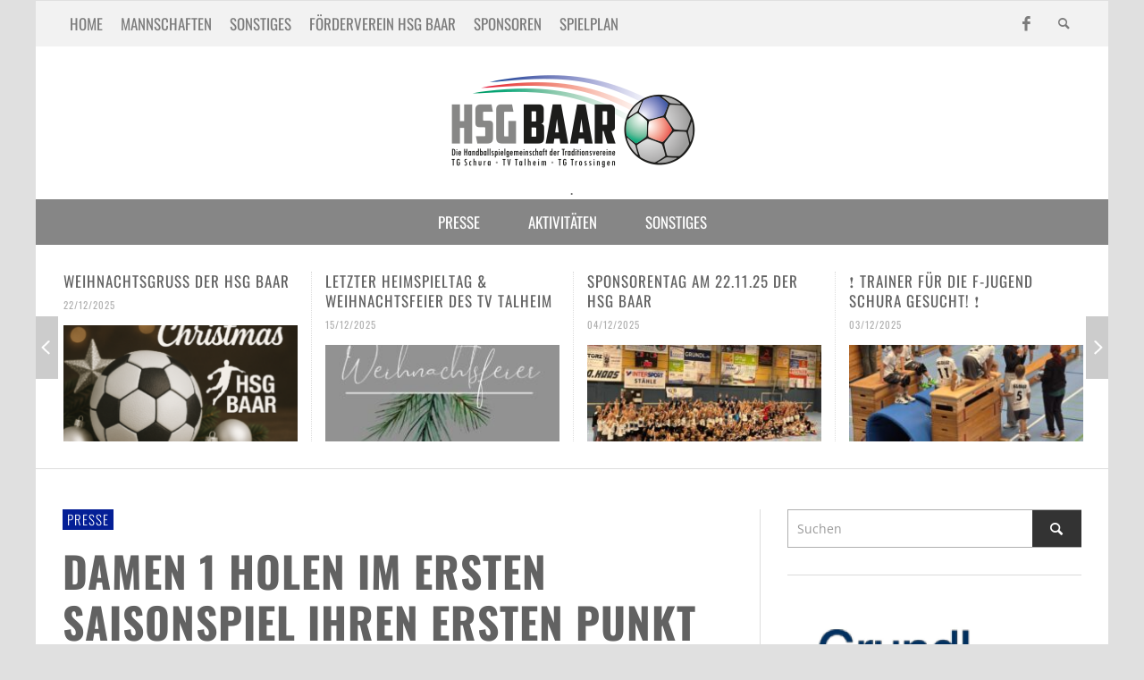

--- FILE ---
content_type: text/html; charset=UTF-8
request_url: https://hsg-baar.de/damen-1-holen-im-ersten-saisonspiel-ihren-ersten-punkt/
body_size: 12164
content:
<!DOCTYPE html>
<html class="no-js" lang="de">
	<head>
		<meta charset="UTF-8">
		<title>Damen 1 holen im ersten Saisonspiel ihren ersten Punkt | HSG-Baar</title>
		
		<!-- Default Meta Tags -->
		<meta name="viewport" content="width=device-width,initial-scale=1.0,user-scalable=yes">

<meta name="description" content=".">
<link rel="shortcut icon" href="https://hsg-baar.de/wp-content/uploads/2015/10/logo_icon_16x16.png">		
<link rel="apple-touch-icon" href="https://hsg-baar.de/wp-content/uploads/2015/10/logo_icon_57x57.png">
<link rel="apple-touch-icon" sizes="114x114" href="https://hsg-baar.de/wp-content/uploads/2015/10/logo_icon_114x114.png">
<link rel="apple-touch-icon" sizes="72x72" href="https://hsg-baar.de/wp-content/uploads/2015/10/logo_icon_72x72.png">
<link rel="apple-touch-icon" sizes="144x144" href="https://hsg-baar.de/wp-content/uploads/2015/10/logo_icon_144x144-e1466574830861.png">
<link rel="pingback" href="" />

		<!-- Facebook integration -->
  

<meta property="og:site_name" content="HSG-Baar">

<meta property="og:url" content="https://hsg-baar.de/damen-1-holen-im-ersten-saisonspiel-ihren-ersten-punkt/"/>  
<meta property="og:type" content="article" />
<meta property="og:title" content="Damen 1 holen im ersten Saisonspiel ihren ersten Punkt" />  
<meta property="og:description" content="HSG Neckartal – HSG Baar 21:21 (Halbzeit 12:9) Am vergangenen Sonntag starteten auch die Handball-Damen der HSG Baar mit ihrem Auswärtsspiel in Sulz gegen die ...">
	<meta property="og:image" content="https://hsg-baar.de/wp-content/uploads/2015/11/Damen1.jpg" />



		<!-- css + javascript -->
		<meta name='robots' content='max-image-preview:large' />
<link rel="alternate" type="application/rss+xml" title="HSG-Baar &raquo; Feed" href="https://hsg-baar.de/feed/" />
<link rel="alternate" type="application/rss+xml" title="HSG-Baar &raquo; Kommentar-Feed" href="https://hsg-baar.de/comments/feed/" />
<link rel='stylesheet' id='wp-block-library-css' href='https://hsg-baar.de/wp-includes/css/dist/block-library/style.min.css?ver=6.4.7' type='text/css' media='all' />
<style id='classic-theme-styles-inline-css' type='text/css'>
/*! This file is auto-generated */
.wp-block-button__link{color:#fff;background-color:#32373c;border-radius:9999px;box-shadow:none;text-decoration:none;padding:calc(.667em + 2px) calc(1.333em + 2px);font-size:1.125em}.wp-block-file__button{background:#32373c;color:#fff;text-decoration:none}
</style>
<style id='global-styles-inline-css' type='text/css'>
body{--wp--preset--color--black: #000000;--wp--preset--color--cyan-bluish-gray: #abb8c3;--wp--preset--color--white: #ffffff;--wp--preset--color--pale-pink: #f78da7;--wp--preset--color--vivid-red: #cf2e2e;--wp--preset--color--luminous-vivid-orange: #ff6900;--wp--preset--color--luminous-vivid-amber: #fcb900;--wp--preset--color--light-green-cyan: #7bdcb5;--wp--preset--color--vivid-green-cyan: #00d084;--wp--preset--color--pale-cyan-blue: #8ed1fc;--wp--preset--color--vivid-cyan-blue: #0693e3;--wp--preset--color--vivid-purple: #9b51e0;--wp--preset--gradient--vivid-cyan-blue-to-vivid-purple: linear-gradient(135deg,rgba(6,147,227,1) 0%,rgb(155,81,224) 100%);--wp--preset--gradient--light-green-cyan-to-vivid-green-cyan: linear-gradient(135deg,rgb(122,220,180) 0%,rgb(0,208,130) 100%);--wp--preset--gradient--luminous-vivid-amber-to-luminous-vivid-orange: linear-gradient(135deg,rgba(252,185,0,1) 0%,rgba(255,105,0,1) 100%);--wp--preset--gradient--luminous-vivid-orange-to-vivid-red: linear-gradient(135deg,rgba(255,105,0,1) 0%,rgb(207,46,46) 100%);--wp--preset--gradient--very-light-gray-to-cyan-bluish-gray: linear-gradient(135deg,rgb(238,238,238) 0%,rgb(169,184,195) 100%);--wp--preset--gradient--cool-to-warm-spectrum: linear-gradient(135deg,rgb(74,234,220) 0%,rgb(151,120,209) 20%,rgb(207,42,186) 40%,rgb(238,44,130) 60%,rgb(251,105,98) 80%,rgb(254,248,76) 100%);--wp--preset--gradient--blush-light-purple: linear-gradient(135deg,rgb(255,206,236) 0%,rgb(152,150,240) 100%);--wp--preset--gradient--blush-bordeaux: linear-gradient(135deg,rgb(254,205,165) 0%,rgb(254,45,45) 50%,rgb(107,0,62) 100%);--wp--preset--gradient--luminous-dusk: linear-gradient(135deg,rgb(255,203,112) 0%,rgb(199,81,192) 50%,rgb(65,88,208) 100%);--wp--preset--gradient--pale-ocean: linear-gradient(135deg,rgb(255,245,203) 0%,rgb(182,227,212) 50%,rgb(51,167,181) 100%);--wp--preset--gradient--electric-grass: linear-gradient(135deg,rgb(202,248,128) 0%,rgb(113,206,126) 100%);--wp--preset--gradient--midnight: linear-gradient(135deg,rgb(2,3,129) 0%,rgb(40,116,252) 100%);--wp--preset--font-size--small: 13px;--wp--preset--font-size--medium: 20px;--wp--preset--font-size--large: 36px;--wp--preset--font-size--x-large: 42px;--wp--preset--spacing--20: 0.44rem;--wp--preset--spacing--30: 0.67rem;--wp--preset--spacing--40: 1rem;--wp--preset--spacing--50: 1.5rem;--wp--preset--spacing--60: 2.25rem;--wp--preset--spacing--70: 3.38rem;--wp--preset--spacing--80: 5.06rem;--wp--preset--shadow--natural: 6px 6px 9px rgba(0, 0, 0, 0.2);--wp--preset--shadow--deep: 12px 12px 50px rgba(0, 0, 0, 0.4);--wp--preset--shadow--sharp: 6px 6px 0px rgba(0, 0, 0, 0.2);--wp--preset--shadow--outlined: 6px 6px 0px -3px rgba(255, 255, 255, 1), 6px 6px rgba(0, 0, 0, 1);--wp--preset--shadow--crisp: 6px 6px 0px rgba(0, 0, 0, 1);}:where(.is-layout-flex){gap: 0.5em;}:where(.is-layout-grid){gap: 0.5em;}body .is-layout-flow > .alignleft{float: left;margin-inline-start: 0;margin-inline-end: 2em;}body .is-layout-flow > .alignright{float: right;margin-inline-start: 2em;margin-inline-end: 0;}body .is-layout-flow > .aligncenter{margin-left: auto !important;margin-right: auto !important;}body .is-layout-constrained > .alignleft{float: left;margin-inline-start: 0;margin-inline-end: 2em;}body .is-layout-constrained > .alignright{float: right;margin-inline-start: 2em;margin-inline-end: 0;}body .is-layout-constrained > .aligncenter{margin-left: auto !important;margin-right: auto !important;}body .is-layout-constrained > :where(:not(.alignleft):not(.alignright):not(.alignfull)){max-width: var(--wp--style--global--content-size);margin-left: auto !important;margin-right: auto !important;}body .is-layout-constrained > .alignwide{max-width: var(--wp--style--global--wide-size);}body .is-layout-flex{display: flex;}body .is-layout-flex{flex-wrap: wrap;align-items: center;}body .is-layout-flex > *{margin: 0;}body .is-layout-grid{display: grid;}body .is-layout-grid > *{margin: 0;}:where(.wp-block-columns.is-layout-flex){gap: 2em;}:where(.wp-block-columns.is-layout-grid){gap: 2em;}:where(.wp-block-post-template.is-layout-flex){gap: 1.25em;}:where(.wp-block-post-template.is-layout-grid){gap: 1.25em;}.has-black-color{color: var(--wp--preset--color--black) !important;}.has-cyan-bluish-gray-color{color: var(--wp--preset--color--cyan-bluish-gray) !important;}.has-white-color{color: var(--wp--preset--color--white) !important;}.has-pale-pink-color{color: var(--wp--preset--color--pale-pink) !important;}.has-vivid-red-color{color: var(--wp--preset--color--vivid-red) !important;}.has-luminous-vivid-orange-color{color: var(--wp--preset--color--luminous-vivid-orange) !important;}.has-luminous-vivid-amber-color{color: var(--wp--preset--color--luminous-vivid-amber) !important;}.has-light-green-cyan-color{color: var(--wp--preset--color--light-green-cyan) !important;}.has-vivid-green-cyan-color{color: var(--wp--preset--color--vivid-green-cyan) !important;}.has-pale-cyan-blue-color{color: var(--wp--preset--color--pale-cyan-blue) !important;}.has-vivid-cyan-blue-color{color: var(--wp--preset--color--vivid-cyan-blue) !important;}.has-vivid-purple-color{color: var(--wp--preset--color--vivid-purple) !important;}.has-black-background-color{background-color: var(--wp--preset--color--black) !important;}.has-cyan-bluish-gray-background-color{background-color: var(--wp--preset--color--cyan-bluish-gray) !important;}.has-white-background-color{background-color: var(--wp--preset--color--white) !important;}.has-pale-pink-background-color{background-color: var(--wp--preset--color--pale-pink) !important;}.has-vivid-red-background-color{background-color: var(--wp--preset--color--vivid-red) !important;}.has-luminous-vivid-orange-background-color{background-color: var(--wp--preset--color--luminous-vivid-orange) !important;}.has-luminous-vivid-amber-background-color{background-color: var(--wp--preset--color--luminous-vivid-amber) !important;}.has-light-green-cyan-background-color{background-color: var(--wp--preset--color--light-green-cyan) !important;}.has-vivid-green-cyan-background-color{background-color: var(--wp--preset--color--vivid-green-cyan) !important;}.has-pale-cyan-blue-background-color{background-color: var(--wp--preset--color--pale-cyan-blue) !important;}.has-vivid-cyan-blue-background-color{background-color: var(--wp--preset--color--vivid-cyan-blue) !important;}.has-vivid-purple-background-color{background-color: var(--wp--preset--color--vivid-purple) !important;}.has-black-border-color{border-color: var(--wp--preset--color--black) !important;}.has-cyan-bluish-gray-border-color{border-color: var(--wp--preset--color--cyan-bluish-gray) !important;}.has-white-border-color{border-color: var(--wp--preset--color--white) !important;}.has-pale-pink-border-color{border-color: var(--wp--preset--color--pale-pink) !important;}.has-vivid-red-border-color{border-color: var(--wp--preset--color--vivid-red) !important;}.has-luminous-vivid-orange-border-color{border-color: var(--wp--preset--color--luminous-vivid-orange) !important;}.has-luminous-vivid-amber-border-color{border-color: var(--wp--preset--color--luminous-vivid-amber) !important;}.has-light-green-cyan-border-color{border-color: var(--wp--preset--color--light-green-cyan) !important;}.has-vivid-green-cyan-border-color{border-color: var(--wp--preset--color--vivid-green-cyan) !important;}.has-pale-cyan-blue-border-color{border-color: var(--wp--preset--color--pale-cyan-blue) !important;}.has-vivid-cyan-blue-border-color{border-color: var(--wp--preset--color--vivid-cyan-blue) !important;}.has-vivid-purple-border-color{border-color: var(--wp--preset--color--vivid-purple) !important;}.has-vivid-cyan-blue-to-vivid-purple-gradient-background{background: var(--wp--preset--gradient--vivid-cyan-blue-to-vivid-purple) !important;}.has-light-green-cyan-to-vivid-green-cyan-gradient-background{background: var(--wp--preset--gradient--light-green-cyan-to-vivid-green-cyan) !important;}.has-luminous-vivid-amber-to-luminous-vivid-orange-gradient-background{background: var(--wp--preset--gradient--luminous-vivid-amber-to-luminous-vivid-orange) !important;}.has-luminous-vivid-orange-to-vivid-red-gradient-background{background: var(--wp--preset--gradient--luminous-vivid-orange-to-vivid-red) !important;}.has-very-light-gray-to-cyan-bluish-gray-gradient-background{background: var(--wp--preset--gradient--very-light-gray-to-cyan-bluish-gray) !important;}.has-cool-to-warm-spectrum-gradient-background{background: var(--wp--preset--gradient--cool-to-warm-spectrum) !important;}.has-blush-light-purple-gradient-background{background: var(--wp--preset--gradient--blush-light-purple) !important;}.has-blush-bordeaux-gradient-background{background: var(--wp--preset--gradient--blush-bordeaux) !important;}.has-luminous-dusk-gradient-background{background: var(--wp--preset--gradient--luminous-dusk) !important;}.has-pale-ocean-gradient-background{background: var(--wp--preset--gradient--pale-ocean) !important;}.has-electric-grass-gradient-background{background: var(--wp--preset--gradient--electric-grass) !important;}.has-midnight-gradient-background{background: var(--wp--preset--gradient--midnight) !important;}.has-small-font-size{font-size: var(--wp--preset--font-size--small) !important;}.has-medium-font-size{font-size: var(--wp--preset--font-size--medium) !important;}.has-large-font-size{font-size: var(--wp--preset--font-size--large) !important;}.has-x-large-font-size{font-size: var(--wp--preset--font-size--x-large) !important;}
.wp-block-navigation a:where(:not(.wp-element-button)){color: inherit;}
:where(.wp-block-post-template.is-layout-flex){gap: 1.25em;}:where(.wp-block-post-template.is-layout-grid){gap: 1.25em;}
:where(.wp-block-columns.is-layout-flex){gap: 2em;}:where(.wp-block-columns.is-layout-grid){gap: 2em;}
.wp-block-pullquote{font-size: 1.5em;line-height: 1.6;}
</style>
<link rel='stylesheet' id='contact-form-7-css' href='https://hsg-baar.de/wp-content/plugins/contact-form-7/includes/css/styles.css?ver=5.7.6' type='text/css' media='all' />
<link rel='stylesheet' id='style_login_widget-css' href='https://hsg-baar.de/wp-content/plugins/miniorange-login-with-eve-online-google-facebook/css/style_login_widget.min.css?ver=6.26.9' type='text/css' media='all' />
<link rel='stylesheet' id='vwcss-flexslider-css' href='https://hsg-baar.de/wp-content/themes/matoma/framework/flexslider/flexslider-custom.css?ver=1.0' type='text/css' media='all' />
<link rel='stylesheet' id='vwcss-icon-social-css' href='https://hsg-baar.de/wp-content/themes/matoma/framework/font-icons/social-icons/css/zocial.css?ver=1.0' type='text/css' media='all' />
<link rel='stylesheet' id='vwcss-icon-entypo-css' href='https://hsg-baar.de/wp-content/themes/matoma/framework/font-icons/entypo/css/entypo.css?ver=1.0' type='text/css' media='all' />
<link rel='stylesheet' id='vwcss-icon-symbol-css' href='https://hsg-baar.de/wp-content/themes/matoma/framework/font-icons/symbol/css/symbol.css?ver=1.0' type='text/css' media='all' />
<link rel='stylesheet' id='vwcss-swipebox-css' href='https://hsg-baar.de/wp-content/themes/matoma/framework/swipebox/swipebox.css?ver=1.0' type='text/css' media='all' />
<link rel='stylesheet' id='vwcss-bootstrap-css' href='https://hsg-baar.de/wp-content/themes/matoma/framework/bootstrap/css/bootstrap.css?ver=1.0' type='text/css' media='all' />
<link rel='stylesheet' id='vwcss-theme-css' href='https://hsg-baar.de/wp-content/themes/matoma/css/theme.css?ver=1.0' type='text/css' media='all' />
<link rel='stylesheet' id='childe-style-css' href='https://hsg-baar.de/wp-content/themes/matoma-child/style.css?ver=6.4.7' type='text/css' media='all' />
<script type="text/javascript" src="https://hsg-baar.de/wp-includes/js/jquery/jquery.min.js?ver=3.7.1" id="jquery-core-js"></script>
<script type="text/javascript" src="https://hsg-baar.de/wp-includes/js/jquery/jquery-migrate.min.js?ver=3.4.1" id="jquery-migrate-js"></script>
<script type="text/javascript" id="instant-search-js-extra">
/* <![CDATA[ */
var instant_search = {"blog_url":"https:\/\/hsg-baar.de","ajax_url":"https:\/\/hsg-baar.de\/wp-admin\/admin-ajax.php","placeholder":"Suchen"};
/* ]]> */
</script>
<script type="text/javascript" src="https://hsg-baar.de/wp-content/themes/matoma/framework/instant-search/instant-search.js?ver=1.0" id="instant-search-js"></script>
<link rel="https://api.w.org/" href="https://hsg-baar.de/wp-json/" /><link rel="alternate" type="application/json" href="https://hsg-baar.de/wp-json/wp/v2/posts/1810" /><link rel="EditURI" type="application/rsd+xml" title="RSD" href="https://hsg-baar.de/xmlrpc.php?rsd" />
<meta name="generator" content="WordPress 6.4.7" />
<link rel="canonical" href="https://hsg-baar.de/damen-1-holen-im-ersten-saisonspiel-ihren-ersten-punkt/" />
<link rel='shortlink' href='https://hsg-baar.de/?p=1810' />
<link rel="alternate" type="application/json+oembed" href="https://hsg-baar.de/wp-json/oembed/1.0/embed?url=https%3A%2F%2Fhsg-baar.de%2Fdamen-1-holen-im-ersten-saisonspiel-ihren-ersten-punkt%2F" />
<link rel="alternate" type="text/xml+oembed" href="https://hsg-baar.de/wp-json/oembed/1.0/embed?url=https%3A%2F%2Fhsg-baar.de%2Fdamen-1-holen-im-ersten-saisonspiel-ihren-ersten-punkt%2F&#038;format=xml" />
	<style type="text/css" id="custom-background-css">
	body.custom-background.site-layout-boxed
	, body.custom-background.site-layout-full-large #off-canvas-body-inner
	, body.custom-background.site-layout-full-medium #off-canvas-body-inner
	{ background-color: #e0e0e0; }
	</style>
			<style id="vw-custom-font" type="text/css">
						
					</style>
			<!-- Theme's Custom CSS -->
	<style type="text/css">
		::selection { color: white; background-color: #041f96; }
		
		h1 { line-height: 1.1; }
		h2 { line-height: 1.2; }
		h3, h4, h5, h6 { line-height: 1.4; }

		.header-font,
		woocommerce div.product .woocommerce-tabs ul.tabs li, .woocommerce-page div.product .woocommerce-tabs ul.tabs li, .woocommerce #content div.product .woocommerce-tabs ul.tabs li, .woocommerce-page #content div.product .woocommerce-tabs ul.tabs li
		{ font-family: Oswald; font-weight: 700; }
		.header-font-color { color: #626262; }

		.wp-caption p.wp-caption-text {
			color: #626262;
			border-bottom-color: #626262;
		}
		
		.body-font { font-family: Open Sans; font-weight: 400; }

		/* Only header font, No font-weight */
		.mobile-nav,
		.top-nav,
		.comment .author > span, .pingback .author > span, 
		.label, .tagcloud a,
		.woocommerce .product_meta .post-tags a,
		.bbp-topic-tags a,
		.woocommerce div.product span.price, .woocommerce-page div.product span.price, .woocommerce #content div.product span.price, .woocommerce-page #content div.product span.price, .woocommerce div.product p.price, .woocommerce-page div.product p.price, .woocommerce #content div.product p.price, .woocommerce-page #content div.product p.price,
		.main-nav .menu-link { font-family: Oswald; }

		/* Primary Color */
		.primary-bg,
		.label, .tagcloud a,
		.woocommerce nav.woocommerce-pagination ul li span.current, .woocommerce-page nav.woocommerce-pagination ul li span.current, .woocommerce #content nav.woocommerce-pagination ul li span.current, .woocommerce-page #content nav.woocommerce-pagination ul li span.current, .woocommerce nav.woocommerce-pagination ul li a:hover, .woocommerce-page nav.woocommerce-pagination ul li a:hover, .woocommerce #content nav.woocommerce-pagination ul li a:hover, .woocommerce-page #content nav.woocommerce-pagination ul li a:hover, .woocommerce nav.woocommerce-pagination ul li a:focus, .woocommerce-page nav.woocommerce-pagination ul li a:focus, .woocommerce #content nav.woocommerce-pagination ul li a:focus, .woocommerce-page #content nav.woocommerce-pagination ul li a:focus,
		#pagination > span {
			background-color: #041f96;
		}
		a, .social-share a:hover, .site-social-icons a:hover,
		.bbp-topic-header a:hover,
		.bbp-forum-header a:hover,
		.bbp-reply-header a:hover { color: #041f96; }
		.button-primary { color: #041f96; border-color: #041f96; }
		.primary-border { border-color: #041f96; }

		/* Top-bar Colors */
		.top-bar {
			background-color: #f2f2f2;
			color: #7c7c7c;
		}

		#open-mobile-nav, .top-nav  a, .top-bar-right > a {
			color: #7c7c7c;
		}

		#open-mobile-nav:hover, .top-nav  a:hover, .top-bar-right > a:hover {
			background-color: #009d68;
			color: #ffffff;
		}

		.top-nav .menu-item:hover { background-color: #009d68; }
		.top-nav .menu-item:hover > a { color: #ffffff; }

		/* Header Colors */
		.main-bar {
			background-color: #ffffff;
			color: #bbbbbb;
		}

		/* Main Navigation Colors */
		.main-nav-bar {
			background-color: #868686;
		}

		.main-nav-bar, .main-nav > .menu-item > a {
			color: #ffffff;
		}

		.main-nav .menu-item:hover > .menu-link,
		.main-nav > .current-menu-ancestor > a,
		.main-nav > .current-menu-item > a {
			background-color: #1a35af;
			color: #ffffff;
		}

		/* Widgets */
		.widget_vw_widget_social_subscription .social-subscription:hover .social-subscription-icon { background-color: #041f96; }
		.widget_vw_widget_social_subscription .social-subscription:hover .social-subscription-count { color: #041f96; }

		.widget_vw_widget_categories a:hover { color: #041f96; }

		/* Footer Colors */
		#footer {
			background-color: #111111;
		}

		#footer .widget-title {
			color: #041f96;
		}

		#footer,
		#footer .title,
		#footer .comment-author,
		#footer .social-subscription-count
		{ color: #999999; }

		.copyright {
			background-color: #000000;
		}
		.copyright, .copyright a {
			color: #dddddd;
		}

		/* Custom Styles */
				body.site-layout-boxed #off-canvas-body-inner {
    margin: 1px auto;
}
.main-bar {
    padding: 30px 0 0;
}
hr {
    border-top: 6px solid #274e9d;
}

.widget + .widget {
    border-top: 1px solid #dbdbdb;
}

.section-container, #disqus_thread {
    border-top: 6px solid #868686;
}

.post-meta .author-name{
    display: none;
}
.post-meta-separator{
    display: none;
}

.vw-more-articles.vw-more-articles--visible {
    display: none;
}

/*Herunterladen button*/
.wp-block-file .wp-block-file__button{
    font-size: 13px;
}

/*Homepage blog-slider*/
.post-slider .post-box-inner{
    padding: 15px 15% 15px 50px;
}	</style>
	<style type="text/css" title="dynamic-css" class="options-output">h1, h2, h3, h4, h5, h6{font-family:Oswald;text-transform:uppercase;font-weight:700;font-style:normal;color:#626262;opacity: 1;visibility: visible;-webkit-transition: opacity 0.24s ease-in-out;-moz-transition: opacity 0.24s ease-in-out;transition: opacity 0.24s ease-in-out;}.wf-loading h1, h2, h3, h4, h5, h6,{opacity: 0;}.ie.wf-loading h1, h2, h3, h4, h5, h6,{visibility: hidden;}body{font-family:"Open Sans";font-weight:400;font-style:normal;color:#666666;font-size:14px;opacity: 1;visibility: visible;-webkit-transition: opacity 0.24s ease-in-out;-moz-transition: opacity 0.24s ease-in-out;transition: opacity 0.24s ease-in-out;}.wf-loading body,{opacity: 0;}.ie.wf-loading body,{visibility: hidden;}</style>
	</head>
	<body id="top" class="post-template-default single single-post postid-1810 single-format-standard custom-background site-layout-boxed site-enable-post-box-effects">

			<nav id="mobile-nav-wrapper"></nav>
			<div id="off-canvas-body-inner">

				<!-- Top Bar -->
				<div id="top-bar" class="top-bar">
					<div class="container">
						<div class="row">
							<div class="col-sm-12">
								<div class="top-bar-right">

									
									<a class="site-social-icon" href="https://www.facebook.com/HSGBaar" title="Facebook" target="_blank"><i class="icon-social-facebook"></i></a>
									<a class="instant-search-icon" href="#menu1"><i class="icon-entypo-search"></i></a>
								</div>

								<a id="open-mobile-nav" href="#mobile-nav" title="Suchen"><i class="icon-entypo-menu"></i></a>
								
								<nav id="top-nav-wrapper">
								<ul id="menu-top-nav" class="top-nav list-unstyled clearfix"><li id="nav-menu-item-52" class="main-menu-item  menu-item-even menu-item-depth-0 menu-item menu-item-type-post_type menu-item-object-page menu-item-home"><a href="https://hsg-baar.de/" class="menu-link main-menu-link"><span>Home</span></a></li>
<li id="nav-menu-item-50" class="main-menu-item  menu-item-even menu-item-depth-0 menu-item menu-item-type-post_type menu-item-object-page menu-item-has-children"><a href="https://hsg-baar.de/mannschaften/" class="menu-link main-menu-link"><span>Mannschaften</span></a>
<ul class="sub-menu menu-odd  menu-depth-1">
	<li id="nav-menu-item-6242" class="sub-menu-item  menu-item-odd menu-item-depth-1 menu-item menu-item-type-custom menu-item-object-custom menu-item-has-children"><a href="#" class="menu-link sub-menu-link"><span>Aktive Herren</span></a>
	<ul class="sub-menu menu-even sub-sub-menu menu-depth-2">
		<li id="nav-menu-item-75" class="sub-menu-item sub-sub-menu-item menu-item-even menu-item-depth-2 menu-item menu-item-type-post_type menu-item-object-page"><a href="https://hsg-baar.de/1-herrenmannschaft/" class="menu-link sub-menu-link"><span>1. Herrenmannschaft</span></a></li>
		<li id="nav-menu-item-113" class="sub-menu-item sub-sub-menu-item menu-item-even menu-item-depth-2 menu-item menu-item-type-post_type menu-item-object-page"><a href="https://hsg-baar.de/2-herrenmannschaft/" class="menu-link sub-menu-link"><span>2. Herrenmannschaft</span></a></li>
		<li id="nav-menu-item-112" class="sub-menu-item sub-sub-menu-item menu-item-even menu-item-depth-2 menu-item menu-item-type-post_type menu-item-object-page"><a href="https://hsg-baar.de/3-herrenmannschaft/" class="menu-link sub-menu-link"><span>3. Herrenmannschaft</span></a></li>
	</ul>
</li>
	<li id="nav-menu-item-6243" class="sub-menu-item  menu-item-odd menu-item-depth-1 menu-item menu-item-type-custom menu-item-object-custom menu-item-has-children"><a href="#" class="menu-link sub-menu-link"><span>Aktive Damen</span></a>
	<ul class="sub-menu menu-even sub-sub-menu menu-depth-2">
		<li id="nav-menu-item-109" class="sub-menu-item sub-sub-menu-item menu-item-even menu-item-depth-2 menu-item menu-item-type-post_type menu-item-object-page"><a href="https://hsg-baar.de/1-damenmannschaft/" class="menu-link sub-menu-link"><span>1. Damenmannschaft</span></a></li>
		<li id="nav-menu-item-108" class="sub-menu-item sub-sub-menu-item menu-item-even menu-item-depth-2 menu-item menu-item-type-post_type menu-item-object-page"><a href="https://hsg-baar.de/2-damenmannschaft/" class="menu-link sub-menu-link"><span>2. Damenmannschaft</span></a></li>
		<li id="nav-menu-item-4846" class="sub-menu-item sub-sub-menu-item menu-item-even menu-item-depth-2 menu-item menu-item-type-post_type menu-item-object-page"><a href="https://hsg-baar.de/3-damenmannschaft/" class="menu-link sub-menu-link"><span>3. Damenmannschaft</span></a></li>
	</ul>
</li>
	<li id="nav-menu-item-6244" class="sub-menu-item  menu-item-odd menu-item-depth-1 menu-item menu-item-type-custom menu-item-object-custom menu-item-has-children"><a href="#" class="menu-link sub-menu-link"><span>Jugend männlich</span></a>
	<ul class="sub-menu menu-even sub-sub-menu menu-depth-2">
		<li id="nav-menu-item-6894" class="sub-menu-item sub-sub-menu-item menu-item-even menu-item-depth-2 menu-item menu-item-type-post_type menu-item-object-page"><a href="https://hsg-baar.de/b-jugend-maennlich/" class="menu-link sub-menu-link"><span>B-Jugend männlich</span></a></li>
		<li id="nav-menu-item-304" class="sub-menu-item sub-sub-menu-item menu-item-even menu-item-depth-2 menu-item menu-item-type-post_type menu-item-object-page"><a href="https://hsg-baar.de/c-bl-jugend-maennlich/" class="menu-link sub-menu-link"><span>C-Jugend männlich</span></a></li>
	</ul>
</li>
	<li id="nav-menu-item-6245" class="sub-menu-item  menu-item-odd menu-item-depth-1 menu-item menu-item-type-custom menu-item-object-custom menu-item-has-children"><a href="#" class="menu-link sub-menu-link"><span>Jugend weiblich</span></a>
	<ul class="sub-menu menu-even sub-sub-menu menu-depth-2">
		<li id="nav-menu-item-104" class="sub-menu-item sub-sub-menu-item menu-item-even menu-item-depth-2 menu-item menu-item-type-post_type menu-item-object-page"><a href="https://hsg-baar.de/a-jugend-weiblich/" class="menu-link sub-menu-link"><span>A-Jugend weiblich</span></a></li>
		<li id="nav-menu-item-4925" class="sub-menu-item sub-sub-menu-item menu-item-even menu-item-depth-2 menu-item menu-item-type-post_type menu-item-object-page"><a href="https://hsg-baar.de/b-jugend-weiblich/" class="menu-link sub-menu-link"><span>B-Jugend weiblich</span></a></li>
		<li id="nav-menu-item-303" class="sub-menu-item sub-sub-menu-item menu-item-even menu-item-depth-2 menu-item menu-item-type-post_type menu-item-object-page"><a href="https://hsg-baar.de/c-jugend-weiblich/" class="menu-link sub-menu-link"><span>C1-Jugend weiblich</span></a></li>
		<li id="nav-menu-item-7389" class="sub-menu-item sub-sub-menu-item menu-item-even menu-item-depth-2 menu-item menu-item-type-post_type menu-item-object-page"><a href="https://hsg-baar.de/c1-jugend-weiblich/" class="menu-link sub-menu-link"><span>C2-Jugend weiblich</span></a></li>
		<li id="nav-menu-item-6235" class="sub-menu-item sub-sub-menu-item menu-item-even menu-item-depth-2 menu-item menu-item-type-post_type menu-item-object-page"><a href="https://hsg-baar.de/d2-jugend-weiblich/" class="menu-link sub-menu-link"><span>D1-Jugend weiblich</span></a></li>
		<li id="nav-menu-item-300" class="sub-menu-item sub-sub-menu-item menu-item-even menu-item-depth-2 menu-item menu-item-type-post_type menu-item-object-page"><a href="https://hsg-baar.de/d1-jugend-weiblich/" class="menu-link sub-menu-link"><span>D2-Jugend weiblich</span></a></li>
		<li id="nav-menu-item-4870" class="sub-menu-item sub-sub-menu-item menu-item-even menu-item-depth-2 menu-item menu-item-type-post_type menu-item-object-page"><a href="https://hsg-baar.de/e4-1-jugend-weiblich/" class="menu-link sub-menu-link"><span>E-Jugend Weiblich</span></a></li>
	</ul>
</li>
	<li id="nav-menu-item-6246" class="sub-menu-item  menu-item-odd menu-item-depth-1 menu-item menu-item-type-custom menu-item-object-custom menu-item-has-children"><a href="#" class="menu-link sub-menu-link"><span>Jugend gemischt</span></a>
	<ul class="sub-menu menu-even sub-sub-menu menu-depth-2">
		<li id="nav-menu-item-6931" class="sub-menu-item sub-sub-menu-item menu-item-even menu-item-depth-2 menu-item menu-item-type-post_type menu-item-object-page"><a href="https://hsg-baar.de/gemischte-jugend-d/" class="menu-link sub-menu-link"><span>D1-Jugend</span></a></li>
		<li id="nav-menu-item-7404" class="sub-menu-item sub-sub-menu-item menu-item-even menu-item-depth-2 menu-item menu-item-type-post_type menu-item-object-page"><a href="https://hsg-baar.de/gemischte-jugend-d2/" class="menu-link sub-menu-link"><span>D2-Jugend</span></a></li>
		<li id="nav-menu-item-6919" class="sub-menu-item sub-sub-menu-item menu-item-even menu-item-depth-2 menu-item menu-item-type-post_type menu-item-object-page"><a href="https://hsg-baar.de/e1-jugend-gemischt/" class="menu-link sub-menu-link"><span>E1 6+1 – Jugend</span></a></li>
		<li id="nav-menu-item-6920" class="sub-menu-item sub-sub-menu-item menu-item-even menu-item-depth-2 menu-item menu-item-type-post_type menu-item-object-page"><a href="https://hsg-baar.de/e2-jugend-gemischt/" class="menu-link sub-menu-link"><span>E2 4+1 – Jugend</span></a></li>
		<li id="nav-menu-item-5590" class="sub-menu-item sub-sub-menu-item menu-item-even menu-item-depth-2 menu-item menu-item-type-post_type menu-item-object-page"><a href="https://hsg-baar.de/f1-gemischt-jugend/" class="menu-link sub-menu-link"><span>F-Jugend 1</span></a></li>
		<li id="nav-menu-item-5580" class="sub-menu-item sub-sub-menu-item menu-item-even menu-item-depth-2 menu-item menu-item-type-post_type menu-item-object-page"><a href="https://hsg-baar.de/f2-gemischt-jugend/" class="menu-link sub-menu-link"><span>F-Jugend 2</span></a></li>
		<li id="nav-menu-item-294" class="sub-menu-item sub-sub-menu-item menu-item-even menu-item-depth-2 menu-item menu-item-type-post_type menu-item-object-page"><a href="https://hsg-baar.de/f3-gemischt-jugend/" class="menu-link sub-menu-link"><span>F-Jugend 3</span></a></li>
		<li id="nav-menu-item-295" class="sub-menu-item sub-sub-menu-item menu-item-even menu-item-depth-2 menu-item menu-item-type-post_type menu-item-object-page"><a href="https://hsg-baar.de/minis-talheim/" class="menu-link sub-menu-link"><span>Minis Talheim</span></a></li>
		<li id="nav-menu-item-5726" class="sub-menu-item sub-sub-menu-item menu-item-even menu-item-depth-2 menu-item menu-item-type-post_type menu-item-object-page"><a href="https://hsg-baar.de/minis-schura-2/" class="menu-link sub-menu-link"><span>Minis Schura</span></a></li>
		<li id="nav-menu-item-5725" class="sub-menu-item sub-sub-menu-item menu-item-even menu-item-depth-2 menu-item menu-item-type-post_type menu-item-object-page"><a href="https://hsg-baar.de/minis-trossingen/" class="menu-link sub-menu-link"><span>Minis Trossingen</span></a></li>
	</ul>
</li>
	<li id="nav-menu-item-844" class="sub-menu-item  menu-item-odd menu-item-depth-1 menu-item menu-item-type-post_type menu-item-object-page"><a href="https://hsg-baar.de/schiedsrichter/" class="menu-link sub-menu-link"><span>Schiedsrichter</span></a></li>
</ul>
</li>
<li id="nav-menu-item-145" class="main-menu-item  menu-item-even menu-item-depth-0 menu-item menu-item-type-post_type menu-item-object-page menu-item-has-children"><a href="https://hsg-baar.de/dienste/" class="menu-link main-menu-link"><span>Sonstiges</span></a>
<ul class="sub-menu menu-odd  menu-depth-1">
	<li id="nav-menu-item-659" class="sub-menu-item  menu-item-odd menu-item-depth-1 menu-item menu-item-type-post_type menu-item-object-page"><a href="https://hsg-baar.de/beitrittserklaerung/" class="menu-link sub-menu-link"><span>Beitrittserklärung</span></a></li>
	<li id="nav-menu-item-403" class="sub-menu-item  menu-item-odd menu-item-depth-1 menu-item menu-item-type-post_type menu-item-object-page"><a href="https://hsg-baar.de/hallenbelegungsplan/" class="menu-link sub-menu-link"><span>Hallenbelegungsplan</span></a></li>
</ul>
</li>
<li id="nav-menu-item-908" class="main-menu-item  menu-item-even menu-item-depth-0 menu-item menu-item-type-post_type menu-item-object-page"><a href="https://hsg-baar.de/foerderverein-hsg-baar/" class="menu-link main-menu-link"><span>Förderverein HSG Baar</span></a></li>
<li id="nav-menu-item-5708" class="main-menu-item  menu-item-even menu-item-depth-0 menu-item menu-item-type-post_type menu-item-object-page"><a href="https://hsg-baar.de/sponsoren-3/" class="menu-link main-menu-link"><span>Sponsoren</span></a></li>
<li id="nav-menu-item-5894" class="main-menu-item  menu-item-even menu-item-depth-0 menu-item menu-item-type-custom menu-item-object-custom"><a target="_blank" href="https://www.handball.net/vereine/handball4all.wuerttemberg.1947/spielplan" class="menu-link main-menu-link"><span>Spielplan</span></a></li>
</ul>								</nav>
								
							</div>
						</div>
					</div>
				</div>
				<!-- End Top Bar -->
				
				<!-- Main Bar -->
								<header class="main-bar header-layout-center-logo">
					<div class="container">
						<div class="row">
							<div class="col-sm-12">
								<div id="logo" class="">
									<a href="https://hsg-baar.de/">
																		
																														<img src="https://hsg-baar.de/wp-content/uploads/2015/10/hsg_logo_v1_retina.png" width="275" height="106" alt="HSG-Baar" class="logo-retina" />
																				<img src="https://hsg-baar.de/wp-content/uploads/2015/10/hsg_logo_v1_standard.png" width="275" height="106" alt="HSG-Baar" class="logo-original" />

																		
																			<h2 id="site-tagline" class="subtitle">.</h2>
																		</a>
								</div>
							
																
							</div>
						</div>
					</div>
				</header>
				<!-- End Main Bar -->

				<!-- Main Navigation Bar -->
				<div class="main-nav-bar header-layout-center-logo">
					<div class="container">
						<div class="row">
							<div class="col-sm-12">
								<nav id="main-nav-wrapper"><ul id="menu-rubriken" class="main-nav list-unstyled"><li id="nav-menu-item-37" class="main-menu-item  menu-item-even menu-item-depth-0 menu-item menu-item-type-taxonomy menu-item-object-category current-post-ancestor current-menu-parent current-post-parent"><a href="https://hsg-baar.de/category/presse/" class="menu-link main-menu-link"><span>Presse</span></a><div class="sub-menu-container">					<ul class="sub-posts">
						<li class="col-sm-4"><article class="post-7320 post-box post-box-large-thumbnail">
			<div class="post-thumbnail-wrapper">
			
						<a href="https://hsg-baar.de/neues-trainerteam-maenner1-zur-saison-2025-26/" title="Permalink zu Neues Trainerteam Männer1 zur Saison 2025/26" rel="bookmark">
							<img width="360" height="200" src="https://hsg-baar.de/wp-content/uploads/2025/08/Maenner-360x200.jpg" class="attachment-vw_small size-vw_small wp-post-image" alt="" decoding="async" loading="lazy" srcset="https://hsg-baar.de/wp-content/uploads/2025/08/Maenner-360x200.jpg 360w, https://hsg-baar.de/wp-content/uploads/2025/08/Maenner-265x147.jpg 265w" sizes="(max-width: 360px) 100vw, 360px" />			</a>

		</div>
		
	<div class="post-box-inner">
				
		<h3 class="title"><a href="https://hsg-baar.de/neues-trainerteam-maenner1-zur-saison-2025-26/" title="Permalink zu Neues Trainerteam Männer1 zur Saison 2025/26" rel="bookmark">Neues Trainerteam Männer1 zur Saison 2025/26</a></h3>
		<div class="post-meta header-font">
												<a class="author-name" href="https://hsg-baar.de/author/hsg-baar/" title="Zeige alle Beiträge von hsg-baar">hsg-baar</a><span class="post-meta-separator">,</span>
			<a href="https://hsg-baar.de/neues-trainerteam-maenner1-zur-saison-2025-26/" class="post-date" title="Permalink zu Neues Trainerteam Männer1 zur Saison 2025/26" rel="bookmark">07/08/2025</a>
		</div>
	</div>

</article></li><li class="col-sm-4"><article class="post-6736 post-box post-box-large-thumbnail">
			<div class="post-thumbnail-wrapper">
			
						<a href="https://hsg-baar.de/bericht-jahreshauptversammlung-04-07-2024/" title="Permalink zu Bericht Jahreshauptversammlung 04.07.2024" rel="bookmark">
							<img width="360" height="200" src="https://hsg-baar.de/wp-content/uploads/2024/07/bild-360x200.jpg" class="attachment-vw_small size-vw_small wp-post-image" alt="" decoding="async" loading="lazy" srcset="https://hsg-baar.de/wp-content/uploads/2024/07/bild-360x200.jpg 360w, https://hsg-baar.de/wp-content/uploads/2024/07/bild-265x147.jpg 265w" sizes="(max-width: 360px) 100vw, 360px" />			</a>

		</div>
		
	<div class="post-box-inner">
				
		<h3 class="title"><a href="https://hsg-baar.de/bericht-jahreshauptversammlung-04-07-2024/" title="Permalink zu Bericht Jahreshauptversammlung 04.07.2024" rel="bookmark">Bericht Jahreshauptversammlung 04.07.2024</a></h3>
		<div class="post-meta header-font">
												<a class="author-name" href="https://hsg-baar.de/author/hsg-baar/" title="Zeige alle Beiträge von hsg-baar">hsg-baar</a><span class="post-meta-separator">,</span>
			<a href="https://hsg-baar.de/bericht-jahreshauptversammlung-04-07-2024/" class="post-date" title="Permalink zu Bericht Jahreshauptversammlung 04.07.2024" rel="bookmark">08/07/2024</a>
		</div>
	</div>

</article></li><li class="col-sm-4"><article class="post-6386 post-box post-box-large-thumbnail">
			<div class="post-thumbnail-wrapper">
			
						<a href="https://hsg-baar.de/1-handball-minispieltag-der-hsg-baar/" title="Permalink zu 1. Handball-Minispieltag der HSG Baar" rel="bookmark">
							<img width="360" height="200" src="https://hsg-baar.de/wp-content/uploads/2023/10/Minispielfest-2023-1-360x200.jpg" class="attachment-vw_small size-vw_small wp-post-image" alt="" decoding="async" loading="lazy" srcset="https://hsg-baar.de/wp-content/uploads/2023/10/Minispielfest-2023-1-360x200.jpg 360w, https://hsg-baar.de/wp-content/uploads/2023/10/Minispielfest-2023-1-265x147.jpg 265w" sizes="(max-width: 360px) 100vw, 360px" />			</a>

		</div>
		
	<div class="post-box-inner">
				
		<h3 class="title"><a href="https://hsg-baar.de/1-handball-minispieltag-der-hsg-baar/" title="Permalink zu 1. Handball-Minispieltag der HSG Baar" rel="bookmark">1. Handball-Minispieltag der HSG Baar</a></h3>
		<div class="post-meta header-font">
												<a class="author-name" href="https://hsg-baar.de/author/hsg-baar/" title="Zeige alle Beiträge von hsg-baar">hsg-baar</a><span class="post-meta-separator">,</span>
			<a href="https://hsg-baar.de/1-handball-minispieltag-der-hsg-baar/" class="post-date" title="Permalink zu 1. Handball-Minispieltag der HSG Baar" rel="bookmark">24/10/2023</a>
		</div>
	</div>

</article></li>					</ul>

				</div>
</li>
<li id="nav-menu-item-36" class="main-menu-item  menu-item-even menu-item-depth-0 menu-item menu-item-type-taxonomy menu-item-object-category"><a href="https://hsg-baar.de/category/aktivitaeten/" class="menu-link main-menu-link"><span>Aktivitäten</span></a><div class="sub-menu-container">					<ul class="sub-posts">
						<li class="col-sm-4"><article class="post-7609 post-box post-box-large-thumbnail">
			<div class="post-thumbnail-wrapper">
			
						<a href="https://hsg-baar.de/sponsorentag-am-22-11-25-der-hsg-baar/" title="Permalink zu Sponsorentag am 22.11.25 der HSG Baar" rel="bookmark">
							<img width="360" height="200" src="https://hsg-baar.de/wp-content/uploads/2025/12/HSG-360x200.jpg" class="attachment-vw_small size-vw_small wp-post-image" alt="" decoding="async" loading="lazy" srcset="https://hsg-baar.de/wp-content/uploads/2025/12/HSG-360x200.jpg 360w, https://hsg-baar.de/wp-content/uploads/2025/12/HSG-265x147.jpg 265w" sizes="(max-width: 360px) 100vw, 360px" />			</a>

		</div>
		
	<div class="post-box-inner">
				
		<h3 class="title"><a href="https://hsg-baar.de/sponsorentag-am-22-11-25-der-hsg-baar/" title="Permalink zu Sponsorentag am 22.11.25 der HSG Baar" rel="bookmark">Sponsorentag am 22.11.25 der HSG Baar</a></h3>
		<div class="post-meta header-font">
												<a class="author-name" href="https://hsg-baar.de/author/hsg-baar/" title="Zeige alle Beiträge von hsg-baar">hsg-baar</a><span class="post-meta-separator">,</span>
			<a href="https://hsg-baar.de/sponsorentag-am-22-11-25-der-hsg-baar/" class="post-date" title="Permalink zu Sponsorentag am 22.11.25 der HSG Baar" rel="bookmark">04/12/2025</a>
		</div>
	</div>

</article></li><li class="col-sm-4"><article class="post-7602 post-box post-box-large-thumbnail">
			<div class="post-thumbnail-wrapper">
			
						<a href="https://hsg-baar.de/%e2%9d%97-trainer-fuer-die-f-jugend-schura-gesucht-%e2%9d%97/" title="Permalink zu &#x2757; Trainer für die F-Jugend Schura gesucht! &#x2757;" rel="bookmark">
							<img width="360" height="200" src="https://hsg-baar.de/wp-content/uploads/2025/12/F1-360x200.jpg" class="attachment-vw_small size-vw_small wp-post-image" alt="" decoding="async" loading="lazy" srcset="https://hsg-baar.de/wp-content/uploads/2025/12/F1-360x200.jpg 360w, https://hsg-baar.de/wp-content/uploads/2025/12/F1-265x147.jpg 265w" sizes="(max-width: 360px) 100vw, 360px" />			</a>

		</div>
		
	<div class="post-box-inner">
				
		<h3 class="title"><a href="https://hsg-baar.de/%e2%9d%97-trainer-fuer-die-f-jugend-schura-gesucht-%e2%9d%97/" title="Permalink zu &#x2757; Trainer für die F-Jugend Schura gesucht! &#x2757;" rel="bookmark">&#x2757; Trainer für die F-Jugend Schura gesucht! &#x2757;</a></h3>
		<div class="post-meta header-font">
												<a class="author-name" href="https://hsg-baar.de/author/hsg-baar/" title="Zeige alle Beiträge von hsg-baar">hsg-baar</a><span class="post-meta-separator">,</span>
			<a href="https://hsg-baar.de/%e2%9d%97-trainer-fuer-die-f-jugend-schura-gesucht-%e2%9d%97/" class="post-date" title="Permalink zu &#x2757; Trainer für die F-Jugend Schura gesucht! &#x2757;" rel="bookmark">03/12/2025</a>
		</div>
	</div>

</article></li><li class="col-sm-4"><article class="post-7320 post-box post-box-large-thumbnail">
			<div class="post-thumbnail-wrapper">
			
						<a href="https://hsg-baar.de/neues-trainerteam-maenner1-zur-saison-2025-26/" title="Permalink zu Neues Trainerteam Männer1 zur Saison 2025/26" rel="bookmark">
							<img width="360" height="200" src="https://hsg-baar.de/wp-content/uploads/2025/08/Maenner-360x200.jpg" class="attachment-vw_small size-vw_small wp-post-image" alt="" decoding="async" loading="lazy" srcset="https://hsg-baar.de/wp-content/uploads/2025/08/Maenner-360x200.jpg 360w, https://hsg-baar.de/wp-content/uploads/2025/08/Maenner-265x147.jpg 265w" sizes="(max-width: 360px) 100vw, 360px" />			</a>

		</div>
		
	<div class="post-box-inner">
				
		<h3 class="title"><a href="https://hsg-baar.de/neues-trainerteam-maenner1-zur-saison-2025-26/" title="Permalink zu Neues Trainerteam Männer1 zur Saison 2025/26" rel="bookmark">Neues Trainerteam Männer1 zur Saison 2025/26</a></h3>
		<div class="post-meta header-font">
												<a class="author-name" href="https://hsg-baar.de/author/hsg-baar/" title="Zeige alle Beiträge von hsg-baar">hsg-baar</a><span class="post-meta-separator">,</span>
			<a href="https://hsg-baar.de/neues-trainerteam-maenner1-zur-saison-2025-26/" class="post-date" title="Permalink zu Neues Trainerteam Männer1 zur Saison 2025/26" rel="bookmark">07/08/2025</a>
		</div>
	</div>

</article></li>					</ul>

				</div>
</li>
<li id="nav-menu-item-340" class="main-menu-item  menu-item-even menu-item-depth-0 menu-item menu-item-type-taxonomy menu-item-object-category"><a href="https://hsg-baar.de/category/sonstiges/" class="menu-link main-menu-link"><span>Sonstiges</span></a><div class="sub-menu-container">					<ul class="sub-posts">
						<li class="col-sm-4"><article class="post-7634 post-box post-box-large-thumbnail">
			<div class="post-thumbnail-wrapper">
			
						<a href="https://hsg-baar.de/weihnachtsgruss-der-hsg-baar/" title="Permalink zu Weihnachtsgruß der HSG Baar" rel="bookmark">
							<img width="360" height="200" src="https://hsg-baar.de/wp-content/uploads/2025/12/Weihnachten-2025-360x200.png" class="attachment-vw_small size-vw_small wp-post-image" alt="" decoding="async" loading="lazy" srcset="https://hsg-baar.de/wp-content/uploads/2025/12/Weihnachten-2025-360x200.png 360w, https://hsg-baar.de/wp-content/uploads/2025/12/Weihnachten-2025-265x147.png 265w" sizes="(max-width: 360px) 100vw, 360px" />			</a>

		</div>
		
	<div class="post-box-inner">
				
		<h3 class="title"><a href="https://hsg-baar.de/weihnachtsgruss-der-hsg-baar/" title="Permalink zu Weihnachtsgruß der HSG Baar" rel="bookmark">Weihnachtsgruß der HSG Baar</a></h3>
		<div class="post-meta header-font">
												<a class="author-name" href="https://hsg-baar.de/author/hsg-baar/" title="Zeige alle Beiträge von hsg-baar">hsg-baar</a><span class="post-meta-separator">,</span>
			<a href="https://hsg-baar.de/weihnachtsgruss-der-hsg-baar/" class="post-date" title="Permalink zu Weihnachtsgruß der HSG Baar" rel="bookmark">22/12/2025</a>
		</div>
	</div>

</article></li><li class="col-sm-4"><article class="post-7609 post-box post-box-large-thumbnail">
			<div class="post-thumbnail-wrapper">
			
						<a href="https://hsg-baar.de/sponsorentag-am-22-11-25-der-hsg-baar/" title="Permalink zu Sponsorentag am 22.11.25 der HSG Baar" rel="bookmark">
							<img width="360" height="200" src="https://hsg-baar.de/wp-content/uploads/2025/12/HSG-360x200.jpg" class="attachment-vw_small size-vw_small wp-post-image" alt="" decoding="async" loading="lazy" srcset="https://hsg-baar.de/wp-content/uploads/2025/12/HSG-360x200.jpg 360w, https://hsg-baar.de/wp-content/uploads/2025/12/HSG-265x147.jpg 265w" sizes="(max-width: 360px) 100vw, 360px" />			</a>

		</div>
		
	<div class="post-box-inner">
				
		<h3 class="title"><a href="https://hsg-baar.de/sponsorentag-am-22-11-25-der-hsg-baar/" title="Permalink zu Sponsorentag am 22.11.25 der HSG Baar" rel="bookmark">Sponsorentag am 22.11.25 der HSG Baar</a></h3>
		<div class="post-meta header-font">
												<a class="author-name" href="https://hsg-baar.de/author/hsg-baar/" title="Zeige alle Beiträge von hsg-baar">hsg-baar</a><span class="post-meta-separator">,</span>
			<a href="https://hsg-baar.de/sponsorentag-am-22-11-25-der-hsg-baar/" class="post-date" title="Permalink zu Sponsorentag am 22.11.25 der HSG Baar" rel="bookmark">04/12/2025</a>
		</div>
	</div>

</article></li><li class="col-sm-4"><article class="post-7602 post-box post-box-large-thumbnail">
			<div class="post-thumbnail-wrapper">
			
						<a href="https://hsg-baar.de/%e2%9d%97-trainer-fuer-die-f-jugend-schura-gesucht-%e2%9d%97/" title="Permalink zu &#x2757; Trainer für die F-Jugend Schura gesucht! &#x2757;" rel="bookmark">
							<img width="360" height="200" src="https://hsg-baar.de/wp-content/uploads/2025/12/F1-360x200.jpg" class="attachment-vw_small size-vw_small wp-post-image" alt="" decoding="async" loading="lazy" srcset="https://hsg-baar.de/wp-content/uploads/2025/12/F1-360x200.jpg 360w, https://hsg-baar.de/wp-content/uploads/2025/12/F1-265x147.jpg 265w" sizes="(max-width: 360px) 100vw, 360px" />			</a>

		</div>
		
	<div class="post-box-inner">
				
		<h3 class="title"><a href="https://hsg-baar.de/%e2%9d%97-trainer-fuer-die-f-jugend-schura-gesucht-%e2%9d%97/" title="Permalink zu &#x2757; Trainer für die F-Jugend Schura gesucht! &#x2757;" rel="bookmark">&#x2757; Trainer für die F-Jugend Schura gesucht! &#x2757;</a></h3>
		<div class="post-meta header-font">
												<a class="author-name" href="https://hsg-baar.de/author/hsg-baar/" title="Zeige alle Beiträge von hsg-baar">hsg-baar</a><span class="post-meta-separator">,</span>
			<a href="https://hsg-baar.de/%e2%9d%97-trainer-fuer-die-f-jugend-schura-gesucht-%e2%9d%97/" class="post-date" title="Permalink zu &#x2757; Trainer für die F-Jugend Schura gesucht! &#x2757;" rel="bookmark">03/12/2025</a>
		</div>
	</div>

</article></li>					</ul>

				</div>
</li>
</ul></nav>							</div>
						</div>
					</div>
				</div>
				<!-- End Main Navigation Bar -->
<div class="top-posts">
	<div class="container">
		<div class="row">
			<a href="#" class="carousel-nav-prev"></a>
			<a href="#" class="carousel-nav-next"></a>
				<div class="top-posts-inner">
									<div class="post-box-wrapper  ">
						<article class="post-7634 post-box post-box-headline">

	<h3 class="title title-small"><a href="https://hsg-baar.de/weihnachtsgruss-der-hsg-baar/" title="Permalink zu Weihnachtsgruß der HSG Baar" rel="bookmark">Weihnachtsgruß der HSG Baar</a></h3>
	<div class="post-meta header-font">
						<a class="author-name" href="https://hsg-baar.de/author/hsg-baar/" title="Zeige alle Beiträge von hsg-baar">hsg-baar</a><span class="post-meta-separator">,</span>
		<a href="https://hsg-baar.de/weihnachtsgruss-der-hsg-baar/" class="post-date" title="Permalink zu Weihnachtsgruß der HSG Baar" rel="bookmark">22/12/2025</a>
	</div>
			<div class="post-thumbnail-wrapper vw-imgliquid">
			<a href="https://hsg-baar.de/weihnachtsgruss-der-hsg-baar/" title="Permalink zu Weihnachtsgruß der HSG Baar" rel="bookmark">
				<img width="265" height="147" src="https://hsg-baar.de/wp-content/uploads/2025/12/Weihnachten-2025-265x147.png" class="attachment-vw_small_2 size-vw_small_2 wp-post-image" alt="" decoding="async" loading="lazy" srcset="https://hsg-baar.de/wp-content/uploads/2025/12/Weihnachten-2025-265x147.png 265w, https://hsg-baar.de/wp-content/uploads/2025/12/Weihnachten-2025-360x200.png 360w, https://hsg-baar.de/wp-content/uploads/2025/12/Weihnachten-2025-750x420.png 750w" sizes="(max-width: 265px) 100vw, 265px" />			</a>
		</div>
	
</article>					</div>
									<div class="post-box-wrapper  ">
						<article class="post-7626 post-box post-box-headline">

	<h3 class="title title-small"><a href="https://hsg-baar.de/letzter-heimspieltag-weihnachtsfeier-des-tv-talheim/" title="Permalink zu Letzter Heimspieltag &#038; Weihnachtsfeier des TV Talheim" rel="bookmark">Letzter Heimspieltag &#038; Weihnachtsfeier des TV Talheim</a></h3>
	<div class="post-meta header-font">
						<a class="author-name" href="https://hsg-baar.de/author/hsg-baar/" title="Zeige alle Beiträge von hsg-baar">hsg-baar</a><span class="post-meta-separator">,</span>
		<a href="https://hsg-baar.de/letzter-heimspieltag-weihnachtsfeier-des-tv-talheim/" class="post-date" title="Permalink zu Letzter Heimspieltag &#038; Weihnachtsfeier des TV Talheim" rel="bookmark">15/12/2025</a>
	</div>
			<div class="post-thumbnail-wrapper vw-imgliquid">
			<a href="https://hsg-baar.de/letzter-heimspieltag-weihnachtsfeier-des-tv-talheim/" title="Permalink zu Letzter Heimspieltag &#038; Weihnachtsfeier des TV Talheim" rel="bookmark">
				<img width="265" height="147" src="https://hsg-baar.de/wp-content/uploads/2025/12/WeihachtenHSG.png-265x147.jpg" class="attachment-vw_small_2 size-vw_small_2 wp-post-image" alt="" decoding="async" loading="lazy" srcset="https://hsg-baar.de/wp-content/uploads/2025/12/WeihachtenHSG.png-265x147.jpg 265w, https://hsg-baar.de/wp-content/uploads/2025/12/WeihachtenHSG.png-360x200.jpg 360w, https://hsg-baar.de/wp-content/uploads/2025/12/WeihachtenHSG.png-750x420.jpg 750w" sizes="(max-width: 265px) 100vw, 265px" />			</a>
		</div>
	
</article>					</div>
									<div class="post-box-wrapper  ">
						<article class="post-7609 post-box post-box-headline">

	<h3 class="title title-small"><a href="https://hsg-baar.de/sponsorentag-am-22-11-25-der-hsg-baar/" title="Permalink zu Sponsorentag am 22.11.25 der HSG Baar" rel="bookmark">Sponsorentag am 22.11.25 der HSG Baar</a></h3>
	<div class="post-meta header-font">
						<a class="author-name" href="https://hsg-baar.de/author/hsg-baar/" title="Zeige alle Beiträge von hsg-baar">hsg-baar</a><span class="post-meta-separator">,</span>
		<a href="https://hsg-baar.de/sponsorentag-am-22-11-25-der-hsg-baar/" class="post-date" title="Permalink zu Sponsorentag am 22.11.25 der HSG Baar" rel="bookmark">04/12/2025</a>
	</div>
			<div class="post-thumbnail-wrapper vw-imgliquid">
			<a href="https://hsg-baar.de/sponsorentag-am-22-11-25-der-hsg-baar/" title="Permalink zu Sponsorentag am 22.11.25 der HSG Baar" rel="bookmark">
				<img width="265" height="147" src="https://hsg-baar.de/wp-content/uploads/2025/12/HSG-265x147.jpg" class="attachment-vw_small_2 size-vw_small_2 wp-post-image" alt="" decoding="async" loading="lazy" srcset="https://hsg-baar.de/wp-content/uploads/2025/12/HSG-265x147.jpg 265w, https://hsg-baar.de/wp-content/uploads/2025/12/HSG-360x200.jpg 360w, https://hsg-baar.de/wp-content/uploads/2025/12/HSG-750x420.jpg 750w" sizes="(max-width: 265px) 100vw, 265px" />			</a>
		</div>
	
</article>					</div>
									<div class="post-box-wrapper  ">
						<article class="post-7602 post-box post-box-headline">

	<h3 class="title title-small"><a href="https://hsg-baar.de/%e2%9d%97-trainer-fuer-die-f-jugend-schura-gesucht-%e2%9d%97/" title="Permalink zu &#x2757; Trainer für die F-Jugend Schura gesucht! &#x2757;" rel="bookmark">&#x2757; Trainer für die F-Jugend Schura gesucht! &#x2757;</a></h3>
	<div class="post-meta header-font">
						<a class="author-name" href="https://hsg-baar.de/author/hsg-baar/" title="Zeige alle Beiträge von hsg-baar">hsg-baar</a><span class="post-meta-separator">,</span>
		<a href="https://hsg-baar.de/%e2%9d%97-trainer-fuer-die-f-jugend-schura-gesucht-%e2%9d%97/" class="post-date" title="Permalink zu &#x2757; Trainer für die F-Jugend Schura gesucht! &#x2757;" rel="bookmark">03/12/2025</a>
	</div>
			<div class="post-thumbnail-wrapper vw-imgliquid">
			<a href="https://hsg-baar.de/%e2%9d%97-trainer-fuer-die-f-jugend-schura-gesucht-%e2%9d%97/" title="Permalink zu &#x2757; Trainer für die F-Jugend Schura gesucht! &#x2757;" rel="bookmark">
				<img width="265" height="147" src="https://hsg-baar.de/wp-content/uploads/2025/12/F1-265x147.jpg" class="attachment-vw_small_2 size-vw_small_2 wp-post-image" alt="" decoding="async" loading="lazy" srcset="https://hsg-baar.de/wp-content/uploads/2025/12/F1-265x147.jpg 265w, https://hsg-baar.de/wp-content/uploads/2025/12/F1-360x200.jpg 360w, https://hsg-baar.de/wp-content/uploads/2025/12/F1-750x420.jpg 750w" sizes="(max-width: 265px) 100vw, 265px" />			</a>
		</div>
	
</article>					</div>
									<div class="post-box-wrapper  ">
						<article class="post-7575 post-box post-box-headline">

	<h3 class="title title-small"><a href="https://hsg-baar.de/sponsorenspieltag-der-hsg-baar/" title="Permalink zu Sponsorenspieltag der HSG Baar" rel="bookmark">Sponsorenspieltag der HSG Baar</a></h3>
	<div class="post-meta header-font">
						<a class="author-name" href="https://hsg-baar.de/author/hsg-baar/" title="Zeige alle Beiträge von hsg-baar">hsg-baar</a><span class="post-meta-separator">,</span>
		<a href="https://hsg-baar.de/sponsorenspieltag-der-hsg-baar/" class="post-date" title="Permalink zu Sponsorenspieltag der HSG Baar" rel="bookmark">17/11/2025</a>
	</div>
			<div class="post-thumbnail-wrapper vw-imgliquid">
			<a href="https://hsg-baar.de/sponsorenspieltag-der-hsg-baar/" title="Permalink zu Sponsorenspieltag der HSG Baar" rel="bookmark">
				<img width="1" height="1" src="https://hsg-baar.de/wp-content/uploads/2023/09/HSG-Baar-Logo.svg" class="attachment-vw_small_2 size-vw_small_2 wp-post-image" alt="" decoding="async" loading="lazy" />			</a>
		</div>
	
</article>					</div>
									<div class="post-box-wrapper  ">
						<article class="post-7421 post-box post-box-headline">

	<h3 class="title title-small"><a href="https://hsg-baar.de/dauerkarten-saison-2025-26/" title="Permalink zu Dauerkarten Saison 2025/26" rel="bookmark">Dauerkarten Saison 2025/26</a></h3>
	<div class="post-meta header-font">
						<a class="author-name" href="https://hsg-baar.de/author/hsg-baar/" title="Zeige alle Beiträge von hsg-baar">hsg-baar</a><span class="post-meta-separator">,</span>
		<a href="https://hsg-baar.de/dauerkarten-saison-2025-26/" class="post-date" title="Permalink zu Dauerkarten Saison 2025/26" rel="bookmark">16/09/2025</a>
	</div>
			<div class="post-thumbnail-wrapper vw-imgliquid">
			<a href="https://hsg-baar.de/dauerkarten-saison-2025-26/" title="Permalink zu Dauerkarten Saison 2025/26" rel="bookmark">
				<img width="265" height="147" src="https://hsg-baar.de/wp-content/uploads/2025/09/IMG_9161-265x147.jpeg" class="attachment-vw_small_2 size-vw_small_2 wp-post-image" alt="" decoding="async" loading="lazy" srcset="https://hsg-baar.de/wp-content/uploads/2025/09/IMG_9161-265x147.jpeg 265w, https://hsg-baar.de/wp-content/uploads/2025/09/IMG_9161-360x200.jpeg 360w, https://hsg-baar.de/wp-content/uploads/2025/09/IMG_9161-750x420.jpeg 750w" sizes="(max-width: 265px) 100vw, 265px" />			</a>
		</div>
	
</article>					</div>
									<div class="post-box-wrapper  ">
						<article class="post-7412 post-box post-box-headline">

	<h3 class="title title-small"><a href="https://hsg-baar.de/wir-feiern-10-jahre-hsg-baar/" title="Permalink zu Wir feiern 10 Jahre HSG Baar" rel="bookmark">Wir feiern 10 Jahre HSG Baar</a></h3>
	<div class="post-meta header-font">
						<a class="author-name" href="https://hsg-baar.de/author/hsg-baar/" title="Zeige alle Beiträge von hsg-baar">hsg-baar</a><span class="post-meta-separator">,</span>
		<a href="https://hsg-baar.de/wir-feiern-10-jahre-hsg-baar/" class="post-date" title="Permalink zu Wir feiern 10 Jahre HSG Baar" rel="bookmark">12/09/2025</a>
	</div>
			<div class="post-thumbnail-wrapper vw-imgliquid">
			<a href="https://hsg-baar.de/wir-feiern-10-jahre-hsg-baar/" title="Permalink zu Wir feiern 10 Jahre HSG Baar" rel="bookmark">
				<img width="265" height="147" src="https://hsg-baar.de/wp-content/uploads/2025/09/10Jahre-265x147.jpg" class="attachment-vw_small_2 size-vw_small_2 wp-post-image" alt="" decoding="async" loading="lazy" srcset="https://hsg-baar.de/wp-content/uploads/2025/09/10Jahre-265x147.jpg 265w, https://hsg-baar.de/wp-content/uploads/2025/09/10Jahre-360x200.jpg 360w, https://hsg-baar.de/wp-content/uploads/2025/09/10Jahre-750x420.jpg 750w" sizes="(max-width: 265px) 100vw, 265px" />			</a>
		</div>
	
</article>					</div>
									<div class="post-box-wrapper  hidden-sm">
						<article class="post-7367 post-box post-box-headline">

	<h3 class="title title-small"><a href="https://hsg-baar.de/10-jahre-hsg-baar-ein-grund-zum-feiern/" title="Permalink zu 10 Jahre HSG Baar &#8211; ein Grund zum Feiern!" rel="bookmark">10 Jahre HSG Baar &#8211; ein Grund zum Feiern!</a></h3>
	<div class="post-meta header-font">
						<a class="author-name" href="https://hsg-baar.de/author/hsg-baar/" title="Zeige alle Beiträge von hsg-baar">hsg-baar</a><span class="post-meta-separator">,</span>
		<a href="https://hsg-baar.de/10-jahre-hsg-baar-ein-grund-zum-feiern/" class="post-date" title="Permalink zu 10 Jahre HSG Baar &#8211; ein Grund zum Feiern!" rel="bookmark">03/09/2025</a>
	</div>
			<div class="post-thumbnail-wrapper vw-imgliquid">
			<a href="https://hsg-baar.de/10-jahre-hsg-baar-ein-grund-zum-feiern/" title="Permalink zu 10 Jahre HSG Baar &#8211; ein Grund zum Feiern!" rel="bookmark">
				<img width="1" height="1" src="https://hsg-baar.de/wp-content/uploads/2023/09/HSG-Baar-Logo.svg" class="attachment-vw_small_2 size-vw_small_2 wp-post-image" alt="" decoding="async" loading="lazy" />			</a>
		</div>
	
</article>					</div>
								</div>
		</div>
	</div>
</div>

<div id="page-wrapper" class="container">
	<div class="row">
		<div id="page-content" class="col-sm-7 col-md-8">
			
									<article id="post-1810" class="post-1810 post type-post status-publish format-standard has-post-thumbnail hentry category-presse">
						<div class="tags clearfix">
							<a class="label " href="https://hsg-baar.de/category/presse/" title="Zeige alle Beiträge in Presse" rel="category">Presse</a>						</div>

						<h1 class="post-title title title-large entry-title">Damen 1 holen im ersten Saisonspiel ihren ersten Punkt</h1>

						
						<hr class="hr-thin-bottom">

						<div class="social-share">
	<span class="header-font">Teilen auf:</span>

		<a class="social-facebook" href="http://www.facebook.com/sharer.php?u=https%3A%2F%2Fhsg-baar.de%2Fdamen-1-holen-im-ersten-saisonspiel-ihren-ersten-punkt%2F&amp;t=http://Damen%201%20holen%20im%20ersten%20Saisonspiel%20ihren%20ersten%20Punkt" title="Teilen auf Facebook" target="_blank"><i class="icon-social-facebook"></i></a>
	
		<a class="social-twitter" href="https://twitter.com/intent/tweet?text=Damen+1+holen+im+ersten+Saisonspiel+ihren+ersten+Punkt+https%3A%2F%2Fhsg-baar.de%2Fdamen-1-holen-im-ersten-saisonspiel-ihren-ersten-punkt%2F" title="Teilen auf Twitter" target="_blank"><i class="icon-social-twitter"></i></a>
	
		<a class="social-googleplus" href="https://plus.google.com/share?url=https%3A%2F%2Fhsg-baar.de%2Fdamen-1-holen-im-ersten-saisonspiel-ihren-ersten-punkt%2F" title="Teilen auf Google+" target="_blank"><i class="icon-social-gplus"></i></a>
	
			<a class="social-pinterest" href="http://pinterest.com/pin/create/button/?url=https%3A%2F%2Fhsg-baar.de%2Fdamen-1-holen-im-ersten-saisonspiel-ihren-ersten-punkt%2F&amp;media=https://hsg-baar.de/wp-content/uploads/2015/11/Damen1.jpg&amp;description=http://Damen%201%20holen%20im%20ersten%20Saisonspiel%20ihren%20ersten%20Punkt" title="Teilen auf Pinterest" target="_blank"><i class="icon-social-pinterest"></i></a>
	
	
	
	
	
	
		<a class="social-email" href="mailto:?subject=http://Damen%201%20holen%20im%20ersten%20Saisonspiel%20ihren%20ersten%20Punkt&amp;body=https%3A%2F%2Fhsg-baar.de%2Fdamen-1-holen-im-ersten-saisonspiel-ihren-ersten-punkt%2F" title="Teilen via E-Mail" target="_blank"><i class="icon-social-email"></i></a>
	</div>						
						<div class="post-meta header-font">
					<a class="author-name vcard author" href="https://hsg-baar.de/author/immer/" title="Zeige alle Beiträge von Marius Immer"><span class="fn">Marius Immer</span></a>
	
		<span class="post-meta-separator">&mdash;</span> <a href="https://hsg-baar.de/damen-1-holen-im-ersten-saisonspiel-ihren-ersten-punkt/" class="post-date updated" title="Permalink zu Damen 1 holen im ersten Saisonspiel ihren ersten Punkt" rel="bookmark">09/10/2017</a>
</div>						
							<div class="post-thumbnail-wrapper">
		<a class="swipebox" href="https://hsg-baar.de/wp-content/uploads/2015/11/Damen1.jpg" title="Permalink zum Bild von Damen 1 holen im ersten Saisonspiel ihren ersten Punkt" rel="bookmark">
			<img width="1140" height="641" src="https://hsg-baar.de/wp-content/uploads/2015/11/Damen1-1140x641.jpg" class="attachment-vw_large size-vw_large wp-post-image" alt="" decoding="async" fetchpriority="high" />		</a>
				
	</div>
						
						<div class="post-content clearfix">
														<p><strong><span style="color: #2f2f2f; font-family: Open Sans;">HSG Neckartal – HSG Baar 21:21 (Halbzeit 12:9)</span></strong></p>
<p><span style="color: #2f2f2f; font-family: 'Open Sans' , serif;">Am vergangenen Sonntag starteten auch die Handball-Damen der HSG Baar mit ihrem Auswärtsspiel in Sulz gegen die HSG Neckartal in die Saison 2017/18. Doch diesen Start hatte sich die Mannschaft um Trainer Oliver Ulrich anders vorgestellt.</span></p>
<p><span style="color: #2f2f2f; font-family: 'Open Sans' , serif;">Von Beginn an gingen die Gäste sichtlich nervös und unsicher in die Partie und so gingen die Gastgeber nach 5 Minuten mit 2:0 in Führung. Bis zum Spielstand von 7:7 in der 25. Minute verlief das Spiel recht ausgeglichen, jedoch taten sich die Damen der HSG Baar sehr schwer, Lücken in der kompakten 6:0-Abwehr der Neckartaler zu finden. In der eigenen Abwehr bekam man dagegen den gegnerischen Kreisläufer nicht in den Griff und so kam Neckartal wieder und wieder zum Torerfolg. In den letzten 5 Minuten der ersten Halbzeit vergaben die Gäste zu viele Torchancen und brachten durch technische Fehler die Heimmannschaft zum Erfolg. Zur Halbzeit konnten die Gastgeber so mit einer 3-Tore-Führung (12:9) die Seiten wechseln.</span></p>
<p>Nach der Halbzeit stellte Trainer Oliver Ulrich die Abwehr um. Mit einer defensiveren 5:1-Abwehr versuchte man nun, den Angriff der Gegner besser zu stören. In dieser Formation funktionierten die Absprachen in der Abwehr tatsächlich etwas besser und so kämpften sich die Gäste auf ein 15:15 in der 41. Minute ran. Im Angriff setzten die Damen dann auch die Vorgaben von Trainer Ulrich besser um und konnte sich so bis zur 56. Minuten eine 17:20 Führung erarbeiten.</p>
<p>In den letzten 4 Spielminuten schafften es unsere Damen leider nicht, die Nerven zu bewahren und die 3-Tore-Führung über die Zeit zu bringen. Durch überhastete Abschlüsse und die wiederholten technischen Fehler im Angriff der HSG Baar schaffte Neckartal in der 58. Minute den Anschlusstreffer zum 20:21. Nach der letzten Gäste-Auszeit waren es nur  noch knapp 2 Minuten zu spielen, doch wieder verlor man den Ball im Angriff. Nach einem Ballgewinn in der Abwehr vergab die HSG Baar dann auch noch einen Tempogegenstoß und kassierte zu allem noch in den letzten Sekunden des Spiels ein unglückliches Tor. So trennten sich die beiden Mannschaften mit einem Unentschieden.</p>
<p>Der Start in die Saison war aus Sicht der HSG Baar nach der langen Vorbereitung alles andere als erfreulich. Dennoch heißt es nun den Blick nach vorne zu richten, im Training unter der Woche die nötige Sicherheit wieder zu finden und sich auf das Spiel am kommenden Sonntag (17.00 Uhr, Hohenlupfen-Sporthalle in Talheim) gegen den TV Weilstetten 2 zu konzentrieren. Die Damen aus Weilstetten sind bisher nach drei Spielen ungeschlagen.</p>
<p><b><span style="color: #2f2f2f; font-family: 'Open Sans' , serif;">Für die HSG Baar spielten:</span></b><span style="color: #2f2f2f; font-family: 'Open Sans' , serif;"> Dajana Petrovic (Tor), Noelle Mentzel (Tor), Stefanie Eichner (1), Carina Schmitz, Maria Irion (4), Celine Storz (1), Marleen Marquardt, Larissa Schuler (3/3), Simone Laufer (9/1), Alicia Messner, Nicole Hess (3), Aline Spehar, Corinna Hermann und Marilena Kratt.</span></p>
						</div>
						
						
						
					</article>
				
				
				<div class="post-nav section-container clearfix">
			<a class="post-next" href="https://hsg-baar.de/b-jugend-weiblich-weiter-auf-erfolgstour/">
		<i class="icon-entypo-right-open-big"></i>
		<h3 class="title title-small">
			<span class="super-title">Nächster Beitrag</span>
			B - Jugend weiblich weiter auf Erfolgstour		</h3>
	</a>
	
			<a class="post-previous" href="https://hsg-baar.de/herren-1-verlieren-unnoetig-auswaerts/">
		<i class="icon-entypo-left-open-big"></i>
		<h3 class="title title-small">
			<span class="super-title">Vorheriger Beitrag</span>
			Herren 1 verlieren unnötig auswärts		</h3>
	</a>
	</div>				
				
				<div class="post-related section-container clearfix">
	<h2 class="section-title">Verwandte Beiträge</h2>
	<div class="row">
			<div class="post-box-wrapper col-sm-6 col-md-4 ">
			<article class="post-7320 post-box post-box-headline">

	<h3 class="title title-small"><a href="https://hsg-baar.de/neues-trainerteam-maenner1-zur-saison-2025-26/" title="Permalink zu Neues Trainerteam Männer1 zur Saison 2025/26" rel="bookmark">Neues Trainerteam Männer1 zur Saison 2025/26</a></h3>
	<div class="post-meta header-font">
						<a class="author-name" href="https://hsg-baar.de/author/hsg-baar/" title="Zeige alle Beiträge von hsg-baar">hsg-baar</a><span class="post-meta-separator">,</span>
		<a href="https://hsg-baar.de/neues-trainerteam-maenner1-zur-saison-2025-26/" class="post-date" title="Permalink zu Neues Trainerteam Männer1 zur Saison 2025/26" rel="bookmark">07/08/2025</a>
	</div>
			<div class="post-thumbnail-wrapper vw-imgliquid">
			<a href="https://hsg-baar.de/neues-trainerteam-maenner1-zur-saison-2025-26/" title="Permalink zu Neues Trainerteam Männer1 zur Saison 2025/26" rel="bookmark">
				<img width="265" height="147" src="https://hsg-baar.de/wp-content/uploads/2025/08/Maenner-265x147.jpg" class="attachment-vw_small_2 size-vw_small_2 wp-post-image" alt="" decoding="async" loading="lazy" srcset="https://hsg-baar.de/wp-content/uploads/2025/08/Maenner-265x147.jpg 265w, https://hsg-baar.de/wp-content/uploads/2025/08/Maenner-360x200.jpg 360w, https://hsg-baar.de/wp-content/uploads/2025/08/Maenner-750x420.jpg 750w" sizes="(max-width: 265px) 100vw, 265px" />			</a>
		</div>
	
</article>		</div>
			<div class="post-box-wrapper col-sm-6 col-md-4 ">
			<article class="post-6736 post-box post-box-headline">

	<h3 class="title title-small"><a href="https://hsg-baar.de/bericht-jahreshauptversammlung-04-07-2024/" title="Permalink zu Bericht Jahreshauptversammlung 04.07.2024" rel="bookmark">Bericht Jahreshauptversammlung 04.07.2024</a></h3>
	<div class="post-meta header-font">
						<a class="author-name" href="https://hsg-baar.de/author/hsg-baar/" title="Zeige alle Beiträge von hsg-baar">hsg-baar</a><span class="post-meta-separator">,</span>
		<a href="https://hsg-baar.de/bericht-jahreshauptversammlung-04-07-2024/" class="post-date" title="Permalink zu Bericht Jahreshauptversammlung 04.07.2024" rel="bookmark">08/07/2024</a>
	</div>
			<div class="post-thumbnail-wrapper vw-imgliquid">
			<a href="https://hsg-baar.de/bericht-jahreshauptversammlung-04-07-2024/" title="Permalink zu Bericht Jahreshauptversammlung 04.07.2024" rel="bookmark">
				<img width="265" height="147" src="https://hsg-baar.de/wp-content/uploads/2024/07/bild-265x147.jpg" class="attachment-vw_small_2 size-vw_small_2 wp-post-image" alt="" decoding="async" loading="lazy" srcset="https://hsg-baar.de/wp-content/uploads/2024/07/bild-265x147.jpg 265w, https://hsg-baar.de/wp-content/uploads/2024/07/bild-360x200.jpg 360w, https://hsg-baar.de/wp-content/uploads/2024/07/bild-750x420.jpg 750w" sizes="(max-width: 265px) 100vw, 265px" />			</a>
		</div>
	
</article>		</div>
			<div class="post-box-wrapper col-sm-6 col-md-4 hidden-sm">
			<article class="post-6386 post-box post-box-headline">

	<h3 class="title title-small"><a href="https://hsg-baar.de/1-handball-minispieltag-der-hsg-baar/" title="Permalink zu 1. Handball-Minispieltag der HSG Baar" rel="bookmark">1. Handball-Minispieltag der HSG Baar</a></h3>
	<div class="post-meta header-font">
						<a class="author-name" href="https://hsg-baar.de/author/hsg-baar/" title="Zeige alle Beiträge von hsg-baar">hsg-baar</a><span class="post-meta-separator">,</span>
		<a href="https://hsg-baar.de/1-handball-minispieltag-der-hsg-baar/" class="post-date" title="Permalink zu 1. Handball-Minispieltag der HSG Baar" rel="bookmark">24/10/2023</a>
	</div>
			<div class="post-thumbnail-wrapper vw-imgliquid">
			<a href="https://hsg-baar.de/1-handball-minispieltag-der-hsg-baar/" title="Permalink zu 1. Handball-Minispieltag der HSG Baar" rel="bookmark">
				<img width="265" height="147" src="https://hsg-baar.de/wp-content/uploads/2023/10/Minispielfest-2023-1-265x147.jpg" class="attachment-vw_small_2 size-vw_small_2 wp-post-image" alt="" decoding="async" loading="lazy" srcset="https://hsg-baar.de/wp-content/uploads/2023/10/Minispielfest-2023-1-265x147.jpg 265w, https://hsg-baar.de/wp-content/uploads/2023/10/Minispielfest-2023-1-360x200.jpg 360w, https://hsg-baar.de/wp-content/uploads/2023/10/Minispielfest-2023-1-750x420.jpg 750w" sizes="(max-width: 265px) 100vw, 265px" />			</a>
		</div>
	
</article>		</div>
		</div>
</div>
				
				
					</div>

		<aside id="page-sidebar" class="sidebar-wrapper col-sm-5 col-md-4">
			<div class="sidebar-inner">
<div id="search-2" class="widget vw-sidebar-blog widget_search"><form action="https://hsg-baar.de/" id="searchform" class="searchform" method="get">
	<input type="text" id="s" name="s" value="Suchen" onfocus="if(this.value=='Suchen')this.value='';" onblur="if(this.value=='')this.value='Suchen';" autocomplete="off" />
	<button class="search-button"><i class="icon-entypo-search"></i></button>
</form></div><div id="vw_widget_image_banner-19" class="widget vw-sidebar-blog widget_vw_widget_image_banner">			<a class="image-banner-link" href="http://hsg-baar.de/sponsoren-3/">
				<img class="image-banner" src="https://hsg-baar.de/wp-content/uploads/2016/11/Sponsoren-OBERER-TEIL-page-001.jpg" alt="">
			</a>
		</div><div id="vw_widget_image_banner-21" class="widget vw-sidebar-blog widget_vw_widget_image_banner">			<a class="image-banner-link" href="https://hsg-baar.de/wp-content/uploads/2018/11/Sponsoren-Stähle-Hirsch.jpg">
				<img class="image-banner" src="https://hsg-baar.de/wp-content/uploads/2018/11/Sponsoren-Stähle-Hirsch.jpg" alt="">
			</a>
		</div></div>		</aside>
	</div>
</div>
				<footer id="footer">
					<div class="footer-sidebar">
	<div class="container">
		<div class="row">
							<div class="footer-sidebar-1 widget-area col-sm-4" role="complementary">
				<div id="nav_menu-2" class="widget vw-sidebar-footer-1 widget_nav_menu"><div class="menu-rechtliches-container"><ul id="menu-rechtliches" class="menu"><li id="menu-item-5889" class="menu-item menu-item-type-post_type menu-item-object-page menu-item-5889"><a href="https://hsg-baar.de/kontakt-impressum/">Kontakt – Impressum</a></li>
<li id="menu-item-5890" class="menu-item menu-item-type-post_type menu-item-object-page menu-item-5890"><a href="https://hsg-baar.de/datenschutzerklaerung/">Datenschutzerklärung</a></li>
</ul></div></div>				</div>
			
			
					</div>
	</div>
</div>
					<div class="copyright">
						<div class="container">
							<div class="row">
								<div class="col-sm-6 copyright-left">© HSG-BAAR</div>
								<div class="col-sm-6 copyright-right">
									<a class="back-to-top" href="#top">&uarr;	Nach oben</a>
								</div>
							</div>
						</div>
					</div>
				</footer>
				
			</div> <!-- Off canvas body inner -->
		
		<div class="vw-more-articles">
	
	<h4 class="vw-more-articles__title">
		More Stories	</h4>
	
	<span class="vw-more-articles__close-button"><i class="vw-icon icon-entypo-cancel"></i></span>

	<article class="post-3810 post-box post-box-large-thumbnail">
			<div class="post-thumbnail-wrapper">
			
						<a href="https://hsg-baar.de/trikotuebergabe-bei-b-jugend-weibl/" title="Permalink zu Trikotübergabe bei B-Jugend weibl." rel="bookmark">
							<img width="360" height="200" src="https://hsg-baar.de/wp-content/uploads/2019/10/Trikotübergabe-360x200.jpg" class="attachment-vw_small size-vw_small wp-post-image" alt="" decoding="async" loading="lazy" srcset="https://hsg-baar.de/wp-content/uploads/2019/10/Trikotübergabe-360x200.jpg 360w, https://hsg-baar.de/wp-content/uploads/2019/10/Trikotübergabe-265x147.jpg 265w" sizes="(max-width: 360px) 100vw, 360px" />			</a>

		</div>
		
	<div class="post-box-inner">
				
		<h3 class="title"><a href="https://hsg-baar.de/trikotuebergabe-bei-b-jugend-weibl/" title="Permalink zu Trikotübergabe bei B-Jugend weibl." rel="bookmark">Trikotübergabe bei B-Jugend weibl.</a></h3>
		<div class="post-meta header-font">
												<a class="author-name" href="https://hsg-baar.de/author/immer/" title="Zeige alle Beiträge von Marius Immer">Marius Immer</a><span class="post-meta-separator">,</span>
			<a href="https://hsg-baar.de/trikotuebergabe-bei-b-jugend-weibl/" class="post-date" title="Permalink zu Trikotübergabe bei B-Jugend weibl." rel="bookmark">07/10/2019</a>
		</div>
	</div>

</article>
</div><script type="text/javascript" src="https://hsg-baar.de/wp-includes/js/comment-reply.min.js?ver=6.4.7" id="comment-reply-js" async="async" data-wp-strategy="async"></script>
<script type="text/javascript" src="https://hsg-baar.de/wp-content/plugins/contact-form-7/includes/swv/js/index.js?ver=5.7.6" id="swv-js"></script>
<script type="text/javascript" id="contact-form-7-js-extra">
/* <![CDATA[ */
var wpcf7 = {"api":{"root":"https:\/\/hsg-baar.de\/wp-json\/","namespace":"contact-form-7\/v1"}};
/* ]]> */
</script>
<script type="text/javascript" src="https://hsg-baar.de/wp-content/plugins/contact-form-7/includes/js/index.js?ver=5.7.6" id="contact-form-7-js"></script>
<script type="text/javascript" src="https://hsg-baar.de/wp-includes/js/jquery/ui/effect.min.js?ver=1.13.2" id="jquery-effects-core-js"></script>
<script type="text/javascript" src="https://hsg-baar.de/wp-includes/js/jquery/ui/effect-fade.min.js?ver=1.13.2" id="jquery-effects-fade-js"></script>
<script type="text/javascript" src="https://hsg-baar.de/wp-includes/js/jquery/ui/core.min.js?ver=1.13.2" id="jquery-ui-core-js"></script>
<script type="text/javascript" src="https://hsg-baar.de/wp-includes/js/jquery/ui/accordion.min.js?ver=1.13.2" id="jquery-ui-accordion-js"></script>
<script type="text/javascript" src="https://hsg-baar.de/wp-includes/js/jquery/ui/tabs.min.js?ver=1.13.2" id="jquery-ui-tabs-js"></script>
<script type="text/javascript" src="https://hsg-baar.de/wp-content/plugins/presso-shortcodes/js/presso-shortcodes.js?ver=1.0" id="vwscjs-main-js"></script>
<script type="text/javascript" src="https://hsg-baar.de/wp-content/themes/matoma/js/jquery.fitvids.js?ver=1.0" id="vwjs-fitvids-js"></script>
<script type="text/javascript" src="https://hsg-baar.de/wp-content/themes/matoma/js/jquery.isotope.min.js?ver=1.0" id="vwjs-isotope-js"></script>
<script type="text/javascript" src="https://hsg-baar.de/wp-content/themes/matoma/framework/flexslider/jquery.flexslider.js?ver=1.0" id="vwjs-flexslider-js"></script>
<script type="text/javascript" src="https://hsg-baar.de/wp-content/themes/matoma/framework/swipebox/jquery.swipebox.min.js?ver=1.0" id="vwjs-swipebox-js"></script>
<script type="text/javascript" src="https://hsg-baar.de/wp-content/themes/matoma/js/asset.js?ver=1.0" id="vwjs-asset-js"></script>
<script type="text/javascript" src="https://hsg-baar.de/wp-content/themes/matoma/js/main.js?ver=1.0" id="vwjs-main-js"></script>
		<script type='text/javascript'>
			;(function( $, window, document, undefined ){
				"use strict";

				$( document ).ready( function ($) {
							$( '.flexslider' ).flexslider({
			animation: "fade",
			easing: "easeInCirc",
			slideshow: true,
			slideshowSpeed: 4000,
			animationSpeed: 600,
			randomize: false,
			pauseOnHover: true,
			prevText: '',
			nextText: '',
			start: function( slider ) {
				slider.css( 'opacity', '1' );
				slider.find( '.post-thumbnail-wrapper' ).css( 'height', '500px' ).imgLiquid().fadeIn(250);
			},
		});
					} );
				
			})( jQuery, window , document );

					</script>
			</body>
</html>